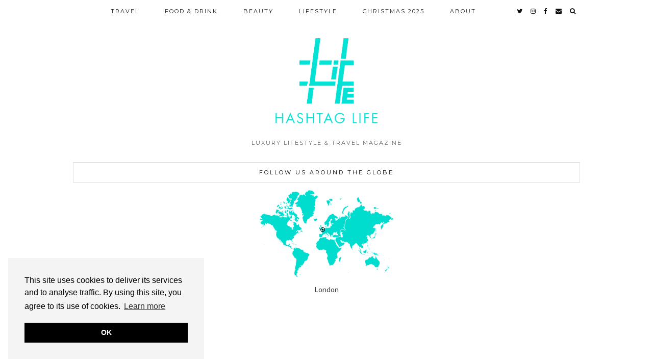

--- FILE ---
content_type: text/html; charset=UTF-8
request_url: https://hashtaglife.co.uk/tag/british/
body_size: 17847
content:
<!DOCTYPE html>
<html lang="en-US">
<head>
	<meta charset="UTF-8">
	<meta name="viewport" content="width=device-width, initial-scale=1, maximum-scale=5">	<meta name='robots' content='index, follow, max-image-preview:large, max-snippet:-1, max-video-preview:-1' />

	<!-- This site is optimized with the Yoast SEO plugin v23.8 - https://yoast.com/wordpress/plugins/seo/ -->
	<title>British Archives - Hashtag Life</title>
	<link rel="canonical" href="http://hashtaglife.local/tag/british/" />
	<meta property="og:locale" content="en_US" />
	<meta property="og:type" content="article" />
	<meta property="og:title" content="British Archives - Hashtag Life" />
	<meta property="og:url" content="http://hashtaglife.local/tag/british/" />
	<meta property="og:site_name" content="Hashtag Life" />
	<meta name="twitter:card" content="summary_large_image" />
	<meta name="twitter:site" content="@hashtaglifemag" />
	<script type="application/ld+json" class="yoast-schema-graph">{"@context":"https://schema.org","@graph":[{"@type":"CollectionPage","@id":"http://hashtaglife.local/tag/british/","url":"http://hashtaglife.local/tag/british/","name":"British Archives - Hashtag Life","isPartOf":{"@id":"http://hashtaglife.local/#website"},"primaryImageOfPage":{"@id":"http://hashtaglife.local/tag/british/#primaryimage"},"image":{"@id":"http://hashtaglife.local/tag/british/#primaryimage"},"thumbnailUrl":"https://hashtaglife.co.uk/wp-content/uploads/2017/05/Horses1.jpg","breadcrumb":{"@id":"http://hashtaglife.local/tag/british/#breadcrumb"},"inLanguage":"en-US"},{"@type":"ImageObject","inLanguage":"en-US","@id":"http://hashtaglife.local/tag/british/#primaryimage","url":"https://hashtaglife.co.uk/wp-content/uploads/2017/05/Horses1.jpg","contentUrl":"https://hashtaglife.co.uk/wp-content/uploads/2017/05/Horses1.jpg","width":1024,"height":410},{"@type":"BreadcrumbList","@id":"http://hashtaglife.local/tag/british/#breadcrumb","itemListElement":[{"@type":"ListItem","position":1,"name":"Home","item":"http://hashtaglife.local/"},{"@type":"ListItem","position":2,"name":"British"}]},{"@type":"WebSite","@id":"http://hashtaglife.local/#website","url":"http://hashtaglife.local/","name":"Hashtag Life","description":"Luxury Lifestyle &amp; Travel Magazine","publisher":{"@id":"http://hashtaglife.local/#/schema/person/c372e8d14e8c42e28986309cc51d3238"},"potentialAction":[{"@type":"SearchAction","target":{"@type":"EntryPoint","urlTemplate":"http://hashtaglife.local/?s={search_term_string}"},"query-input":{"@type":"PropertyValueSpecification","valueRequired":true,"valueName":"search_term_string"}}],"inLanguage":"en-US"},{"@type":["Person","Organization"],"@id":"http://hashtaglife.local/#/schema/person/c372e8d14e8c42e28986309cc51d3238","name":"Hashtag Life","image":{"@type":"ImageObject","inLanguage":"en-US","@id":"http://hashtaglife.local/#/schema/person/image/","url":"https://hashtaglife.co.uk/wp-content/uploads/2023/09/room3.jpg","contentUrl":"https://hashtaglife.co.uk/wp-content/uploads/2023/09/room3.jpg","width":1526,"height":1019,"caption":"Hashtag Life"},"logo":{"@id":"http://hashtaglife.local/#/schema/person/image/"},"description":"Hashtag Life Magazine is a digital outlet that brings readers something real and tangible; it is information to the fingertips which not only captures popular trends, but also captures the variety of life. Hashtag Life allows you to capture an experience, and seize it for yourself."}]}</script>
	<!-- / Yoast SEO plugin. -->


<link rel='dns-prefetch' href='//cdnjs.cloudflare.com' />
<link rel='dns-prefetch' href='//pipdigz.co.uk' />
<link rel='dns-prefetch' href='//fonts.googleapis.com' />
<link rel="alternate" type="application/rss+xml" title="Hashtag Life &raquo; Feed" href="https://hashtaglife.co.uk/feed/" />
<link rel="alternate" type="application/rss+xml" title="Hashtag Life &raquo; Comments Feed" href="https://hashtaglife.co.uk/comments/feed/" />
<link rel="alternate" type="application/rss+xml" title="Hashtag Life &raquo; British Tag Feed" href="https://hashtaglife.co.uk/tag/british/feed/" />
		<!-- This site uses the Google Analytics by MonsterInsights plugin v9.2.1 - Using Analytics tracking - https://www.monsterinsights.com/ -->
							<script src="//www.googletagmanager.com/gtag/js?id=G-PECJWHHNL1"  data-cfasync="false" data-wpfc-render="false" async></script>
			<script data-cfasync="false" data-wpfc-render="false">
				var mi_version = '9.2.1';
				var mi_track_user = true;
				var mi_no_track_reason = '';
								var MonsterInsightsDefaultLocations = {"page_location":"https:\/\/hashtaglife.co.uk\/tag\/british\/","page_referrer":"https:\/\/hashtaglife.co.uk\/horse-racing-inthepaddock"};
				if ( typeof MonsterInsightsPrivacyGuardFilter === 'function' ) {
					var MonsterInsightsLocations = (typeof MonsterInsightsExcludeQuery === 'object') ? MonsterInsightsPrivacyGuardFilter( MonsterInsightsExcludeQuery ) : MonsterInsightsPrivacyGuardFilter( MonsterInsightsDefaultLocations );
				} else {
					var MonsterInsightsLocations = (typeof MonsterInsightsExcludeQuery === 'object') ? MonsterInsightsExcludeQuery : MonsterInsightsDefaultLocations;
				}

								var disableStrs = [
										'ga-disable-G-PECJWHHNL1',
									];

				/* Function to detect opted out users */
				function __gtagTrackerIsOptedOut() {
					for (var index = 0; index < disableStrs.length; index++) {
						if (document.cookie.indexOf(disableStrs[index] + '=true') > -1) {
							return true;
						}
					}

					return false;
				}

				/* Disable tracking if the opt-out cookie exists. */
				if (__gtagTrackerIsOptedOut()) {
					for (var index = 0; index < disableStrs.length; index++) {
						window[disableStrs[index]] = true;
					}
				}

				/* Opt-out function */
				function __gtagTrackerOptout() {
					for (var index = 0; index < disableStrs.length; index++) {
						document.cookie = disableStrs[index] + '=true; expires=Thu, 31 Dec 2099 23:59:59 UTC; path=/';
						window[disableStrs[index]] = true;
					}
				}

				if ('undefined' === typeof gaOptout) {
					function gaOptout() {
						__gtagTrackerOptout();
					}
				}
								window.dataLayer = window.dataLayer || [];

				window.MonsterInsightsDualTracker = {
					helpers: {},
					trackers: {},
				};
				if (mi_track_user) {
					function __gtagDataLayer() {
						dataLayer.push(arguments);
					}

					function __gtagTracker(type, name, parameters) {
						if (!parameters) {
							parameters = {};
						}

						if (parameters.send_to) {
							__gtagDataLayer.apply(null, arguments);
							return;
						}

						if (type === 'event') {
														parameters.send_to = monsterinsights_frontend.v4_id;
							var hookName = name;
							if (typeof parameters['event_category'] !== 'undefined') {
								hookName = parameters['event_category'] + ':' + name;
							}

							if (typeof MonsterInsightsDualTracker.trackers[hookName] !== 'undefined') {
								MonsterInsightsDualTracker.trackers[hookName](parameters);
							} else {
								__gtagDataLayer('event', name, parameters);
							}
							
						} else {
							__gtagDataLayer.apply(null, arguments);
						}
					}

					__gtagTracker('js', new Date());
					__gtagTracker('set', {
						'developer_id.dZGIzZG': true,
											});
					if ( MonsterInsightsLocations.page_location ) {
						__gtagTracker('set', MonsterInsightsLocations);
					}
										__gtagTracker('config', 'G-PECJWHHNL1', {"forceSSL":"true","link_attribution":"true"} );
															window.gtag = __gtagTracker;										(function () {
						/* https://developers.google.com/analytics/devguides/collection/analyticsjs/ */
						/* ga and __gaTracker compatibility shim. */
						var noopfn = function () {
							return null;
						};
						var newtracker = function () {
							return new Tracker();
						};
						var Tracker = function () {
							return null;
						};
						var p = Tracker.prototype;
						p.get = noopfn;
						p.set = noopfn;
						p.send = function () {
							var args = Array.prototype.slice.call(arguments);
							args.unshift('send');
							__gaTracker.apply(null, args);
						};
						var __gaTracker = function () {
							var len = arguments.length;
							if (len === 0) {
								return;
							}
							var f = arguments[len - 1];
							if (typeof f !== 'object' || f === null || typeof f.hitCallback !== 'function') {
								if ('send' === arguments[0]) {
									var hitConverted, hitObject = false, action;
									if ('event' === arguments[1]) {
										if ('undefined' !== typeof arguments[3]) {
											hitObject = {
												'eventAction': arguments[3],
												'eventCategory': arguments[2],
												'eventLabel': arguments[4],
												'value': arguments[5] ? arguments[5] : 1,
											}
										}
									}
									if ('pageview' === arguments[1]) {
										if ('undefined' !== typeof arguments[2]) {
											hitObject = {
												'eventAction': 'page_view',
												'page_path': arguments[2],
											}
										}
									}
									if (typeof arguments[2] === 'object') {
										hitObject = arguments[2];
									}
									if (typeof arguments[5] === 'object') {
										Object.assign(hitObject, arguments[5]);
									}
									if ('undefined' !== typeof arguments[1].hitType) {
										hitObject = arguments[1];
										if ('pageview' === hitObject.hitType) {
											hitObject.eventAction = 'page_view';
										}
									}
									if (hitObject) {
										action = 'timing' === arguments[1].hitType ? 'timing_complete' : hitObject.eventAction;
										hitConverted = mapArgs(hitObject);
										__gtagTracker('event', action, hitConverted);
									}
								}
								return;
							}

							function mapArgs(args) {
								var arg, hit = {};
								var gaMap = {
									'eventCategory': 'event_category',
									'eventAction': 'event_action',
									'eventLabel': 'event_label',
									'eventValue': 'event_value',
									'nonInteraction': 'non_interaction',
									'timingCategory': 'event_category',
									'timingVar': 'name',
									'timingValue': 'value',
									'timingLabel': 'event_label',
									'page': 'page_path',
									'location': 'page_location',
									'title': 'page_title',
									'referrer' : 'page_referrer',
								};
								for (arg in args) {
																		if (!(!args.hasOwnProperty(arg) || !gaMap.hasOwnProperty(arg))) {
										hit[gaMap[arg]] = args[arg];
									} else {
										hit[arg] = args[arg];
									}
								}
								return hit;
							}

							try {
								f.hitCallback();
							} catch (ex) {
							}
						};
						__gaTracker.create = newtracker;
						__gaTracker.getByName = newtracker;
						__gaTracker.getAll = function () {
							return [];
						};
						__gaTracker.remove = noopfn;
						__gaTracker.loaded = true;
						window['__gaTracker'] = __gaTracker;
					})();
									} else {
										console.log("");
					(function () {
						function __gtagTracker() {
							return null;
						}

						window['__gtagTracker'] = __gtagTracker;
						window['gtag'] = __gtagTracker;
					})();
									}
			</script>
				<!-- / Google Analytics by MonsterInsights -->
		<link rel='stylesheet' id='wp-block-library-css' href='https://hashtaglife.co.uk/wp-includes/css/dist/block-library/style.min.css?ver=6.6.2' media='all' />
<style id='classic-theme-styles-inline-css'>
/*! This file is auto-generated */
.wp-block-button__link{color:#fff;background-color:#32373c;border-radius:9999px;box-shadow:none;text-decoration:none;padding:calc(.667em + 2px) calc(1.333em + 2px);font-size:1.125em}.wp-block-file__button{background:#32373c;color:#fff;text-decoration:none}
</style>
<style id='global-styles-inline-css'>
:root{--wp--preset--aspect-ratio--square: 1;--wp--preset--aspect-ratio--4-3: 4/3;--wp--preset--aspect-ratio--3-4: 3/4;--wp--preset--aspect-ratio--3-2: 3/2;--wp--preset--aspect-ratio--2-3: 2/3;--wp--preset--aspect-ratio--16-9: 16/9;--wp--preset--aspect-ratio--9-16: 9/16;--wp--preset--color--black: #000000;--wp--preset--color--cyan-bluish-gray: #abb8c3;--wp--preset--color--white: #ffffff;--wp--preset--color--pale-pink: #f78da7;--wp--preset--color--vivid-red: #cf2e2e;--wp--preset--color--luminous-vivid-orange: #ff6900;--wp--preset--color--luminous-vivid-amber: #fcb900;--wp--preset--color--light-green-cyan: #7bdcb5;--wp--preset--color--vivid-green-cyan: #00d084;--wp--preset--color--pale-cyan-blue: #8ed1fc;--wp--preset--color--vivid-cyan-blue: #0693e3;--wp--preset--color--vivid-purple: #9b51e0;--wp--preset--gradient--vivid-cyan-blue-to-vivid-purple: linear-gradient(135deg,rgba(6,147,227,1) 0%,rgb(155,81,224) 100%);--wp--preset--gradient--light-green-cyan-to-vivid-green-cyan: linear-gradient(135deg,rgb(122,220,180) 0%,rgb(0,208,130) 100%);--wp--preset--gradient--luminous-vivid-amber-to-luminous-vivid-orange: linear-gradient(135deg,rgba(252,185,0,1) 0%,rgba(255,105,0,1) 100%);--wp--preset--gradient--luminous-vivid-orange-to-vivid-red: linear-gradient(135deg,rgba(255,105,0,1) 0%,rgb(207,46,46) 100%);--wp--preset--gradient--very-light-gray-to-cyan-bluish-gray: linear-gradient(135deg,rgb(238,238,238) 0%,rgb(169,184,195) 100%);--wp--preset--gradient--cool-to-warm-spectrum: linear-gradient(135deg,rgb(74,234,220) 0%,rgb(151,120,209) 20%,rgb(207,42,186) 40%,rgb(238,44,130) 60%,rgb(251,105,98) 80%,rgb(254,248,76) 100%);--wp--preset--gradient--blush-light-purple: linear-gradient(135deg,rgb(255,206,236) 0%,rgb(152,150,240) 100%);--wp--preset--gradient--blush-bordeaux: linear-gradient(135deg,rgb(254,205,165) 0%,rgb(254,45,45) 50%,rgb(107,0,62) 100%);--wp--preset--gradient--luminous-dusk: linear-gradient(135deg,rgb(255,203,112) 0%,rgb(199,81,192) 50%,rgb(65,88,208) 100%);--wp--preset--gradient--pale-ocean: linear-gradient(135deg,rgb(255,245,203) 0%,rgb(182,227,212) 50%,rgb(51,167,181) 100%);--wp--preset--gradient--electric-grass: linear-gradient(135deg,rgb(202,248,128) 0%,rgb(113,206,126) 100%);--wp--preset--gradient--midnight: linear-gradient(135deg,rgb(2,3,129) 0%,rgb(40,116,252) 100%);--wp--preset--font-size--small: 13px;--wp--preset--font-size--medium: 20px;--wp--preset--font-size--large: 36px;--wp--preset--font-size--x-large: 42px;--wp--preset--spacing--20: 0.44rem;--wp--preset--spacing--30: 0.67rem;--wp--preset--spacing--40: 1rem;--wp--preset--spacing--50: 1.5rem;--wp--preset--spacing--60: 2.25rem;--wp--preset--spacing--70: 3.38rem;--wp--preset--spacing--80: 5.06rem;--wp--preset--shadow--natural: 6px 6px 9px rgba(0, 0, 0, 0.2);--wp--preset--shadow--deep: 12px 12px 50px rgba(0, 0, 0, 0.4);--wp--preset--shadow--sharp: 6px 6px 0px rgba(0, 0, 0, 0.2);--wp--preset--shadow--outlined: 6px 6px 0px -3px rgba(255, 255, 255, 1), 6px 6px rgba(0, 0, 0, 1);--wp--preset--shadow--crisp: 6px 6px 0px rgba(0, 0, 0, 1);}:where(.is-layout-flex){gap: 0.5em;}:where(.is-layout-grid){gap: 0.5em;}body .is-layout-flex{display: flex;}.is-layout-flex{flex-wrap: wrap;align-items: center;}.is-layout-flex > :is(*, div){margin: 0;}body .is-layout-grid{display: grid;}.is-layout-grid > :is(*, div){margin: 0;}:where(.wp-block-columns.is-layout-flex){gap: 2em;}:where(.wp-block-columns.is-layout-grid){gap: 2em;}:where(.wp-block-post-template.is-layout-flex){gap: 1.25em;}:where(.wp-block-post-template.is-layout-grid){gap: 1.25em;}.has-black-color{color: var(--wp--preset--color--black) !important;}.has-cyan-bluish-gray-color{color: var(--wp--preset--color--cyan-bluish-gray) !important;}.has-white-color{color: var(--wp--preset--color--white) !important;}.has-pale-pink-color{color: var(--wp--preset--color--pale-pink) !important;}.has-vivid-red-color{color: var(--wp--preset--color--vivid-red) !important;}.has-luminous-vivid-orange-color{color: var(--wp--preset--color--luminous-vivid-orange) !important;}.has-luminous-vivid-amber-color{color: var(--wp--preset--color--luminous-vivid-amber) !important;}.has-light-green-cyan-color{color: var(--wp--preset--color--light-green-cyan) !important;}.has-vivid-green-cyan-color{color: var(--wp--preset--color--vivid-green-cyan) !important;}.has-pale-cyan-blue-color{color: var(--wp--preset--color--pale-cyan-blue) !important;}.has-vivid-cyan-blue-color{color: var(--wp--preset--color--vivid-cyan-blue) !important;}.has-vivid-purple-color{color: var(--wp--preset--color--vivid-purple) !important;}.has-black-background-color{background-color: var(--wp--preset--color--black) !important;}.has-cyan-bluish-gray-background-color{background-color: var(--wp--preset--color--cyan-bluish-gray) !important;}.has-white-background-color{background-color: var(--wp--preset--color--white) !important;}.has-pale-pink-background-color{background-color: var(--wp--preset--color--pale-pink) !important;}.has-vivid-red-background-color{background-color: var(--wp--preset--color--vivid-red) !important;}.has-luminous-vivid-orange-background-color{background-color: var(--wp--preset--color--luminous-vivid-orange) !important;}.has-luminous-vivid-amber-background-color{background-color: var(--wp--preset--color--luminous-vivid-amber) !important;}.has-light-green-cyan-background-color{background-color: var(--wp--preset--color--light-green-cyan) !important;}.has-vivid-green-cyan-background-color{background-color: var(--wp--preset--color--vivid-green-cyan) !important;}.has-pale-cyan-blue-background-color{background-color: var(--wp--preset--color--pale-cyan-blue) !important;}.has-vivid-cyan-blue-background-color{background-color: var(--wp--preset--color--vivid-cyan-blue) !important;}.has-vivid-purple-background-color{background-color: var(--wp--preset--color--vivid-purple) !important;}.has-black-border-color{border-color: var(--wp--preset--color--black) !important;}.has-cyan-bluish-gray-border-color{border-color: var(--wp--preset--color--cyan-bluish-gray) !important;}.has-white-border-color{border-color: var(--wp--preset--color--white) !important;}.has-pale-pink-border-color{border-color: var(--wp--preset--color--pale-pink) !important;}.has-vivid-red-border-color{border-color: var(--wp--preset--color--vivid-red) !important;}.has-luminous-vivid-orange-border-color{border-color: var(--wp--preset--color--luminous-vivid-orange) !important;}.has-luminous-vivid-amber-border-color{border-color: var(--wp--preset--color--luminous-vivid-amber) !important;}.has-light-green-cyan-border-color{border-color: var(--wp--preset--color--light-green-cyan) !important;}.has-vivid-green-cyan-border-color{border-color: var(--wp--preset--color--vivid-green-cyan) !important;}.has-pale-cyan-blue-border-color{border-color: var(--wp--preset--color--pale-cyan-blue) !important;}.has-vivid-cyan-blue-border-color{border-color: var(--wp--preset--color--vivid-cyan-blue) !important;}.has-vivid-purple-border-color{border-color: var(--wp--preset--color--vivid-purple) !important;}.has-vivid-cyan-blue-to-vivid-purple-gradient-background{background: var(--wp--preset--gradient--vivid-cyan-blue-to-vivid-purple) !important;}.has-light-green-cyan-to-vivid-green-cyan-gradient-background{background: var(--wp--preset--gradient--light-green-cyan-to-vivid-green-cyan) !important;}.has-luminous-vivid-amber-to-luminous-vivid-orange-gradient-background{background: var(--wp--preset--gradient--luminous-vivid-amber-to-luminous-vivid-orange) !important;}.has-luminous-vivid-orange-to-vivid-red-gradient-background{background: var(--wp--preset--gradient--luminous-vivid-orange-to-vivid-red) !important;}.has-very-light-gray-to-cyan-bluish-gray-gradient-background{background: var(--wp--preset--gradient--very-light-gray-to-cyan-bluish-gray) !important;}.has-cool-to-warm-spectrum-gradient-background{background: var(--wp--preset--gradient--cool-to-warm-spectrum) !important;}.has-blush-light-purple-gradient-background{background: var(--wp--preset--gradient--blush-light-purple) !important;}.has-blush-bordeaux-gradient-background{background: var(--wp--preset--gradient--blush-bordeaux) !important;}.has-luminous-dusk-gradient-background{background: var(--wp--preset--gradient--luminous-dusk) !important;}.has-pale-ocean-gradient-background{background: var(--wp--preset--gradient--pale-ocean) !important;}.has-electric-grass-gradient-background{background: var(--wp--preset--gradient--electric-grass) !important;}.has-midnight-gradient-background{background: var(--wp--preset--gradient--midnight) !important;}.has-small-font-size{font-size: var(--wp--preset--font-size--small) !important;}.has-medium-font-size{font-size: var(--wp--preset--font-size--medium) !important;}.has-large-font-size{font-size: var(--wp--preset--font-size--large) !important;}.has-x-large-font-size{font-size: var(--wp--preset--font-size--x-large) !important;}
:where(.wp-block-post-template.is-layout-flex){gap: 1.25em;}:where(.wp-block-post-template.is-layout-grid){gap: 1.25em;}
:where(.wp-block-columns.is-layout-flex){gap: 2em;}:where(.wp-block-columns.is-layout-grid){gap: 2em;}
:root :where(.wp-block-pullquote){font-size: 1.5em;line-height: 1.6;}
</style>
<link rel='stylesheet' id='contact-form-7-css' href='https://hashtaglife.co.uk/wp-content/plugins/contact-form-7/includes/css/styles.css?ver=6.0' media='all' />
<link rel='stylesheet' id='email-subscribers-css' href='https://hashtaglife.co.uk/wp-content/plugins/email-subscribers/lite/public/css/email-subscribers-public.css?ver=5.7.40' media='all' />
<link rel='stylesheet' id='p3-core-responsive-css' href='https://pipdigz.co.uk/p3/css/core_resp.css' media='all' />
<link rel='stylesheet' id='pipdigicons-css' href='https://pipdigz.co.uk/fonts/pipdigicons.css' media='all' />
<link rel='stylesheet' id='pipdig-fonts-css' href='https://fonts.googleapis.com/css?family=Montserrat:400,500,700|Lato:400,400i,700,700i|Playfair+Display:400,400i,700,700i' media='all' />
<link rel='stylesheet' id='pipdig-didza-css' href='https://pipdigz.co.uk/fonts/gaqweopfkgksdklfgjslfkhjdtyy/style.css' media='all' />
<link rel='stylesheet' id='pipdig-style-css' href='https://hashtaglife.co.uk/wp-content/themes/pipdig-aquae2/style.css?ver=1707970338' media='all' />
<link rel='stylesheet' id='pipdig-responsive-css' href='https://hashtaglife.co.uk/wp-content/themes/pipdig-aquae2/css/responsive.css?ver=1707970338' media='all' />
<script src="https://hashtaglife.co.uk/wp-content/plugins/google-analytics-for-wordpress/assets/js/frontend-gtag.min.js?ver=9.2.1" id="monsterinsights-frontend-script-js" async data-wp-strategy="async"></script>
<script data-cfasync="false" data-wpfc-render="false" id='monsterinsights-frontend-script-js-extra'>var monsterinsights_frontend = {"js_events_tracking":"true","download_extensions":"doc,pdf,ppt,zip,xls,docx,pptx,xlsx","inbound_paths":"[{\"path\":\"\\\/go\\\/\",\"label\":\"affiliate\"},{\"path\":\"\\\/recommend\\\/\",\"label\":\"affiliate\"}]","home_url":"https:\/\/hashtaglife.co.uk","hash_tracking":"false","v4_id":"G-PECJWHHNL1"};</script>
<script src="https://hashtaglife.co.uk/wp-includes/js/jquery/jquery.min.js?ver=3.7.1" id="jquery-core-js"></script>
<script src="https://hashtaglife.co.uk/wp-includes/js/jquery/jquery-migrate.min.js?ver=3.4.1" id="jquery-migrate-js"></script>
<script src="https://cdnjs.cloudflare.com/ajax/libs/ammaps/3.13.0/ammap.js" id="ammap-js"></script>
<script src="https://cdnjs.cloudflare.com/ajax/libs/ammaps/3.13.0/maps/js/continentsLow.js" id="continentsLow-js"></script>
<link rel="https://api.w.org/" href="https://hashtaglife.co.uk/wp-json/" /><link rel="alternate" title="JSON" type="application/json" href="https://hashtaglife.co.uk/wp-json/wp/v2/tags/208" /><link rel="EditURI" type="application/rsd+xml" title="RSD" href="https://hashtaglife.co.uk/xmlrpc.php?rsd" />
<meta name="generator" content="WordPress 6.6.2" />
		<!--noptimize-->
		<style>
		.p3_instagram_post{width:12.5%}
				@media only screen and (max-width: 719px) {
			.p3_instagram_post {
				width: 25%;
			}
		}
				</style>
		<!--/noptimize-->
		<!--noptimize--> <!-- Cust --> <style>.menu-bar ul li a:hover,.menu-bar ul ul li > a:hover,.menu-bar ul ul li:hover > a{color:#00c9c9}.menu-bar > ul > li > a:hover{border-bottom: 2px solid #00c9c9}.menu-bar .sub-menu{border-bottom: 2px solid #00c9c9}.entry-title a:hover{color:#00c9c9}.entry-content a:not(.more-link){color:#00c9c9}.socialz a:hover, #p3_social_sidebar a:hover{color:#00c9c9}#pipdig-related-posts li{height:190px}@media only screen and (min-width: 720px) {#pipdig_full_width_slider{height:600px}}.container{max-width:1024px}.site-header .container{padding-top:0;padding-bottom:0;}.site-description{margin-bottom:20px}@media screen and (min-width: 501px) { .site-title img{padding-top:75px} }@media screen and (min-width: 501px) { .site-title img{padding-bottom:20px} }.site-title img{width:200px}</style> <!-- /Cust --> <!--/noptimize--><meta name="generator" content="Elementor 3.25.4; features: additional_custom_breakpoints, e_optimized_control_loading, e_element_cache; settings: css_print_method-external, google_font-enabled, font_display-auto">
			<style>
				.e-con.e-parent:nth-of-type(n+4):not(.e-lazyloaded):not(.e-no-lazyload),
				.e-con.e-parent:nth-of-type(n+4):not(.e-lazyloaded):not(.e-no-lazyload) * {
					background-image: none !important;
				}
				@media screen and (max-height: 1024px) {
					.e-con.e-parent:nth-of-type(n+3):not(.e-lazyloaded):not(.e-no-lazyload),
					.e-con.e-parent:nth-of-type(n+3):not(.e-lazyloaded):not(.e-no-lazyload) * {
						background-image: none !important;
					}
				}
				@media screen and (max-height: 640px) {
					.e-con.e-parent:nth-of-type(n+2):not(.e-lazyloaded):not(.e-no-lazyload),
					.e-con.e-parent:nth-of-type(n+2):not(.e-lazyloaded):not(.e-no-lazyload) * {
						background-image: none !important;
					}
				}
			</style>
			<link rel="icon" href="https://hashtaglife.co.uk/wp-content/uploads/2020/11/IMG_8723-150x150.png" sizes="32x32" />
<link rel="icon" href="https://hashtaglife.co.uk/wp-content/uploads/2020/11/IMG_8723.png" sizes="192x192" />
<link rel="apple-touch-icon" href="https://hashtaglife.co.uk/wp-content/uploads/2020/11/IMG_8723.png" />
<meta name="msapplication-TileImage" content="https://hashtaglife.co.uk/wp-content/uploads/2020/11/IMG_8723.png" />
<!-- pipdig p3 custom code head --> <script async src="//pagead2.googlesyndication.com/pagead/js/adsbygoogle.js"></script>
<script>
  (adsbygoogle = window.adsbygoogle || []).push({
    google_ad_client: "ca-pub-6054092438148203",
    enable_page_level_ads: true
  });
</script> <!-- // pipdig p3 custom code head --><style id="wpforms-css-vars-root">
				:root {
					--wpforms-field-border-radius: 3px;
--wpforms-field-border-style: solid;
--wpforms-field-border-size: 1px;
--wpforms-field-background-color: #ffffff;
--wpforms-field-border-color: rgba( 0, 0, 0, 0.25 );
--wpforms-field-border-color-spare: rgba( 0, 0, 0, 0.25 );
--wpforms-field-text-color: rgba( 0, 0, 0, 0.7 );
--wpforms-field-menu-color: #ffffff;
--wpforms-label-color: rgba( 0, 0, 0, 0.85 );
--wpforms-label-sublabel-color: rgba( 0, 0, 0, 0.55 );
--wpforms-label-error-color: #d63637;
--wpforms-button-border-radius: 3px;
--wpforms-button-border-style: none;
--wpforms-button-border-size: 1px;
--wpforms-button-background-color: #066aab;
--wpforms-button-border-color: #066aab;
--wpforms-button-text-color: #ffffff;
--wpforms-page-break-color: #066aab;
--wpforms-background-image: none;
--wpforms-background-position: center center;
--wpforms-background-repeat: no-repeat;
--wpforms-background-size: cover;
--wpforms-background-width: 100px;
--wpforms-background-height: 100px;
--wpforms-background-color: rgba( 0, 0, 0, 0 );
--wpforms-background-url: none;
--wpforms-container-padding: 0px;
--wpforms-container-border-style: none;
--wpforms-container-border-width: 1px;
--wpforms-container-border-color: #000000;
--wpforms-container-border-radius: 3px;
--wpforms-field-size-input-height: 43px;
--wpforms-field-size-input-spacing: 15px;
--wpforms-field-size-font-size: 16px;
--wpforms-field-size-line-height: 19px;
--wpforms-field-size-padding-h: 14px;
--wpforms-field-size-checkbox-size: 16px;
--wpforms-field-size-sublabel-spacing: 5px;
--wpforms-field-size-icon-size: 1;
--wpforms-label-size-font-size: 16px;
--wpforms-label-size-line-height: 19px;
--wpforms-label-size-sublabel-font-size: 14px;
--wpforms-label-size-sublabel-line-height: 17px;
--wpforms-button-size-font-size: 17px;
--wpforms-button-size-height: 41px;
--wpforms-button-size-padding-h: 15px;
--wpforms-button-size-margin-top: 10px;
--wpforms-container-shadow-size-box-shadow: none;

				}
			</style>	</head>

<body class="archive tag tag-british tag-208 elementor-default elementor-kit-3863">

		
	<header class="site-header nopin">
		<div class="clearfix container">
			<div class="site-branding">
					<div class="site-title">
				<a href="https://hashtaglife.co.uk/" title="Hashtag Life" rel="home">
					<img data-pin-nopin="true" src="https://hashtaglife.co.uk/wp-content/uploads/2020/07/IMG_8723.png" alt="Hashtag Life" />
				</a>
			</div>
						<div class="site-description">Luxury Lifestyle &amp; Travel Magazine</div>			</div>
		</div>
	</header><!-- .site-header -->
	
	<div class="site-top">
						<div class="clearfix container">
			<nav class="site-menu">
				<div class="clearfix menu-bar"><ul id="menu-top-header" class="menu"><li id="menu-item-13493" class="menu-item menu-item-type-taxonomy menu-item-object-category menu-item-13493"><a href="https://hashtaglife.co.uk/category/travel/">TRAVEL</a></li>
<li id="menu-item-13494" class="menu-item menu-item-type-taxonomy menu-item-object-category menu-item-13494"><a href="https://hashtaglife.co.uk/category/food-drink/">FOOD &amp; DRINK</a></li>
<li id="menu-item-13495" class="menu-item menu-item-type-taxonomy menu-item-object-category menu-item-13495"><a href="https://hashtaglife.co.uk/category/beauty/">BEAUTY</a></li>
<li id="menu-item-13496" class="menu-item menu-item-type-taxonomy menu-item-object-category menu-item-13496"><a href="https://hashtaglife.co.uk/category/lifestyle/">LIFESTYLE</a></li>
<li id="menu-item-13557" class="menu-item menu-item-type-post_type menu-item-object-page menu-item-13557"><a href="https://hashtaglife.co.uk/luxury-gift-guides/">CHRISTMAS 2025</a></li>
<li id="menu-item-13498" class="menu-item menu-item-type-post_type menu-item-object-page menu-item-has-children menu-item-13498"><a href="https://hashtaglife.co.uk/about-us/">ABOUT</a>
<ul class="sub-menu">
	<li id="menu-item-13489" class="menu-item menu-item-type-post_type menu-item-object-page menu-item-13489"><a href="https://hashtaglife.co.uk/about-us/">About Us</a></li>
	<li id="menu-item-13529" class="menu-item menu-item-type-post_type menu-item-object-page menu-item-13529"><a href="https://hashtaglife.co.uk/editors-note/">Editor’s Note</a></li>
	<li id="menu-item-13490" class="menu-item menu-item-type-post_type menu-item-object-page menu-item-13490"><a href="https://hashtaglife.co.uk/advertising/">Advertising</a></li>
	<li id="menu-item-13491" class="menu-item menu-item-type-post_type menu-item-object-page menu-item-13491"><a href="https://hashtaglife.co.uk/media-kit/">Media Kit</a></li>
	<li id="menu-item-13492" class="menu-item menu-item-type-post_type menu-item-object-page menu-item-13492"><a href="https://hashtaglife.co.uk/about-us/contact-us/">Contact Us</a></li>
</ul>
</li>
<li class="socialz top-socialz"><a href="https://twitter.com/hashtaglifemag" target="_blank" rel="nofollow noopener" aria-label="twitter" title="twitter"><i class="pipdigicons pipdigicons-twitter"></i></a><a href="https://instagram.com/hashtaglife" target="_blank" rel="nofollow noopener" aria-label="instagram" title="instagram"><i class="pipdigicons pipdigicons-instagram"></i></a><a href="https://www.facebook.com/hashtaglifemag" target="_blank" rel="nofollow noopener" aria-label="facebook" title="facebook"><i class="pipdigicons pipdigicons-facebook"></i></a><a href="mailto:joanna@hashtaglife.co.uk" target="_blank" rel="nofollow noopener" aria-label="Email" title="Email"><i class="pipdigicons pipdigicons-envelope"></i></a><a id="p3_search_btn" class="toggle-search" aria-label="Search" title="Search"><i class="pipdigicons pipdigicons-search"></i></a></li><li class="pipdig_navbar_search"><form role="search" method="get" class="search-form" action="https://hashtaglife.co.uk/">
	<div class="form-group">
		<input type="search" class="form-control" placeholder="Type some keywords..." value="" name="s" autocomplete="off">
	</div>
</form></li></ul></div>			</nav><!-- .site-menu -->
		</div>
					</div><!-- .site-top -->	
	
			<div id="ad-area-1" class="clearfix container textalign-center">
			<div class="col-xs-12">
				<div id="pipdig_widget_clw-10" class="widget pipdig_widget_clw"><h3 class="widget-title">Follow us around the globe</h3>
				<!--noptimize-->
				<script>
					var map;

					AmCharts.ready(function() {
						var map;
						var targetSVG = "M9,0C4.029,0,0,4.029,0,9s4.029,9,9,9s9-4.029,9-9S13.971,0,9,0z M9,15.93 c-3.83,0-6.93-3.1-6.93-6.93S5.17,2.07,9,2.07s6.93,3.1,6.93,6.93S12.83,15.93,9,15.93 M12.5,9c0,1.933-1.567,3.5-3.5,3.5S5.5,10.933,5.5,9S7.067,5.5,9,5.5 S12.5,7.067,12.5,9z";
						
						map = new AmCharts.AmMap();
						map.tapToActivate = false;
						map.handDrawn = false;
						map.fontFamily = "Georgia";
						map.fontSize = 12;
						map.useObjectColorForBalloon = false;
						map.dragMap = false;
						map.color = "#ffffff";

						map.areasSettings = {
							autoZoom: false,
							rollOverOutlineColor: "#ffffff",
							selectedColor: "#00ddcf",
							rollOverColor: "#00ddcf",
							outlineAlpha: 1,
							outlineColor: "#ffffff",
							outlineThickness: 2,
							color: "#00ddcf",
							balloonText: false,
						};

						map.dataProvider = {
							mapVar: AmCharts.maps.continentsLow,
								areas: [{
									"id": "africa", url: "",
								}, {
									"id": "asia", url: "",
								}, {
									"id": "australia", url: "",
								}, {
									"id": "europe", url: "",
								}, {
									"id": "north_america", url: "",
								}, {
									"id": "south_america", url: "",
								}],
								images: [
									{svgPath:targetSVG, color: "#000000", scale:.5, title:"London", latitude:51.50853, longitude:-0.12574, url: "",},
								]

							};
							var zoomControl = map.zoomControl;
							zoomControl.panControlEnabled = false;
							zoomControl.zoomControlEnabled = false;
							zoomControl.mouseEnabled = false;

							map.write("map_id_173478573");

						});
					</script>
					<div id="map_id_173478573" style="max-width: 300px; width: 100%; height: 170px; margin: 0 auto;"></div>
					<p>London</p>
					<style scoped>#map_id_173478573 a{display:none!important}</style>
					<!--/noptimize-->
					</div>			</div>
		</div>
	
	<div class="site-main">
	
		
									
				<div class="clearfix"></div>
		<div id="p3_instagram_header">
									<a href="https://www.instagram.com/reel/DRFJV3WDIyB/" id="p3_instagram_post_0" class="p3_instagram_post" style="background-image:url(https://scontent-lhr8-2.cdninstagram.com/v/t51.71878-15/581644021_809495712079351_5896661687096589375_n.jpg?stp=dst-jpg_e35_tt6&_nc_cat=106&ccb=7-5&_nc_sid=18de74&efg=eyJlZmdfdGFnIjoiQ0xJUFMuYmVzdF9pbWFnZV91cmxnZW4uQzMifQ%3D%3D&_nc_ohc=19L3qOuTAMIQ7kNvwEAFnZ1&_nc_oc=AdlO2T8NqFXHJKLXT8maEaGVF9q4a78OMA-y5kfZQ7Lc2bIeW_9RErdv86LnPpSYmNw&_nc_zt=23&_nc_ht=scontent-lhr8-2.cdninstagram.com&edm=ANo9K5cEAAAA&_nc_gid=UseKTMqNzgbmbHdgUf2__g&oh=00_Afi52NZdz6Hm1A4NWeiu4sHR2UehmcDDqR3n-aw1EsZErg&oe=6925CD18);" rel="nofollow noopener" target="_blank" aria-label="Instagram">
					<img src="[data-uri]" class="p3_instagram_square" alt=""/>
					<div class="p3_instagram_post_overlay">
											</div>
				</a>
							<a href="https://www.instagram.com/reel/DQ1GixzDC1j/" id="p3_instagram_post_1" class="p3_instagram_post" style="background-image:url(https://scontent-lhr6-2.cdninstagram.com/v/t51.71878-15/576007408_1924582951452829_471458702032736467_n.jpg?stp=dst-jpg_e35_tt6&_nc_cat=100&ccb=7-5&_nc_sid=18de74&efg=eyJlZmdfdGFnIjoiQ0xJUFMuYmVzdF9pbWFnZV91cmxnZW4uQzMifQ%3D%3D&_nc_ohc=Rl24aT-hd24Q7kNvwFKhhca&_nc_oc=AdlTTuFYzL4a-FnqGBakaLscVXXyQuY-NQkX2iDDtf0Wmb8Q-j5p1oKEK2_gD8gOE00&_nc_zt=23&_nc_ht=scontent-lhr6-2.cdninstagram.com&edm=ANo9K5cEAAAA&_nc_gid=UseKTMqNzgbmbHdgUf2__g&oh=00_AfjB6-wdv6ZDHW84AWiES9sJApWWCMrPWPUrIKOsnC6-8g&oe=6925DBAC);" rel="nofollow noopener" target="_blank" aria-label="Instagram">
					<img src="[data-uri]" class="p3_instagram_square" alt=""/>
					<div class="p3_instagram_post_overlay">
											</div>
				</a>
							<a href="https://www.instagram.com/reel/DQmFZKHDMlp/" id="p3_instagram_post_2" class="p3_instagram_post" style="background-image:url(https://scontent-lhr8-1.cdninstagram.com/v/t51.71878-15/573737064_1978401839682484_3568580136891432436_n.jpg?stp=dst-jpg_e35_tt6&_nc_cat=107&ccb=7-5&_nc_sid=18de74&efg=eyJlZmdfdGFnIjoiQ0xJUFMuYmVzdF9pbWFnZV91cmxnZW4uQzMifQ%3D%3D&_nc_ohc=zPBnGK28jkAQ7kNvwGRhG_e&_nc_oc=AdmMDTzAHc49Gi8Wtar6qRP9BQmRMzGCJpTDuxUOxtpEHia13izmBIem8MosAukOyY0&_nc_zt=23&_nc_ht=scontent-lhr8-1.cdninstagram.com&edm=ANo9K5cEAAAA&_nc_gid=UseKTMqNzgbmbHdgUf2__g&oh=00_AfjNOe_4o4beH-XpB8SxRXJ0Y_JMxoDkSwHYmeTTwkPFZw&oe=6925D458);" rel="nofollow noopener" target="_blank" aria-label="Instagram">
					<img src="[data-uri]" class="p3_instagram_square" alt=""/>
					<div class="p3_instagram_post_overlay">
											</div>
				</a>
							<a href="https://www.instagram.com/reel/DQeY81EDKxu/" id="p3_instagram_post_3" class="p3_instagram_post" style="background-image:url(https://scontent-lhr8-2.cdninstagram.com/v/t51.71878-15/573874215_4282274418686046_7459306336230099464_n.jpg?stp=dst-jpg_e35_tt6&_nc_cat=101&ccb=7-5&_nc_sid=18de74&efg=eyJlZmdfdGFnIjoiQ0xJUFMuYmVzdF9pbWFnZV91cmxnZW4uQzMifQ%3D%3D&_nc_ohc=ZR9-htoOwoIQ7kNvwEYKKtR&_nc_oc=AdlthjmY0aaXCpMyoFOVbw6gDLxMljvks1JKF-RH7xOITbWRzvdrFuvtcDxU-DA94O8&_nc_zt=23&_nc_ht=scontent-lhr8-2.cdninstagram.com&edm=ANo9K5cEAAAA&_nc_gid=UseKTMqNzgbmbHdgUf2__g&oh=00_AfjNBE9cm0bBkgrUauHz2ahIOkOIeQWGyb1koDbnmZpJBg&oe=6925E2CE);" rel="nofollow noopener" target="_blank" aria-label="Instagram">
					<img src="[data-uri]" class="p3_instagram_square" alt=""/>
					<div class="p3_instagram_post_overlay">
											</div>
				</a>
							<a href="https://www.instagram.com/reel/DQO9RdlDFan/" id="p3_instagram_post_4" class="p3_instagram_post p3_instagram_hide_mobile" style="background-image:url(https://scontent-lhr6-2.cdninstagram.com/v/t51.71878-15/572386443_1366943031705292_2504294390814677834_n.jpg?stp=dst-jpg_e35_tt6&_nc_cat=104&ccb=7-5&_nc_sid=18de74&efg=eyJlZmdfdGFnIjoiQ0xJUFMuYmVzdF9pbWFnZV91cmxnZW4uQzMifQ%3D%3D&_nc_ohc=S5nbGZ4izC0Q7kNvwGbqkJb&_nc_oc=AdlscJWbQoE7baJX87Ior96D7IkiA8i12XGc_fDevF0fIYjWqmrOsHeHXKFZ_S82nLc&_nc_zt=23&_nc_ht=scontent-lhr6-2.cdninstagram.com&edm=ANo9K5cEAAAA&_nc_gid=UseKTMqNzgbmbHdgUf2__g&oh=00_Afi9ADtHUdt9C4zYpJxbPAkEx3I5_GzDob4l8Zg31p9-dw&oe=6925CB9F);" rel="nofollow noopener" target="_blank" aria-label="Instagram">
					<img src="[data-uri]" class="p3_instagram_square" alt=""/>
					<div class="p3_instagram_post_overlay">
											</div>
				</a>
							<a href="https://www.instagram.com/reel/DP__N2jjFAG/" id="p3_instagram_post_5" class="p3_instagram_post p3_instagram_hide_mobile" style="background-image:url(https://scontent-lhr6-2.cdninstagram.com/v/t51.82787-15/568256072_18530266897012918_2930527325878781761_n.jpg?stp=dst-jpg_e35_tt6&_nc_cat=100&ccb=7-5&_nc_sid=18de74&efg=eyJlZmdfdGFnIjoiQ0xJUFMuYmVzdF9pbWFnZV91cmxnZW4uQzMifQ%3D%3D&_nc_ohc=1HqG4lvECZkQ7kNvwHnCkur&_nc_oc=AdkdpLUFw1FBK5mUwHPiaQxk7Vraa0FRhrJDqwc345W8oosZ_lhIk-aesbRD_18xEJ4&_nc_zt=23&_nc_ht=scontent-lhr6-2.cdninstagram.com&edm=ANo9K5cEAAAA&_nc_gid=UseKTMqNzgbmbHdgUf2__g&oh=00_AfiltJ_Tj4UdhA4nkIhe6RD2A1ecAbM3Jjil7NhgUdfu0g&oe=6925BABF);" rel="nofollow noopener" target="_blank" aria-label="Instagram">
					<img src="[data-uri]" class="p3_instagram_square" alt=""/>
					<div class="p3_instagram_post_overlay">
											</div>
				</a>
							<a href="https://www.instagram.com/reel/DP6I_iuDGng/" id="p3_instagram_post_6" class="p3_instagram_post p3_instagram_hide_mobile" style="background-image:url(https://scontent-lhr6-1.cdninstagram.com/v/t51.71878-15/566800384_797283653066316_2844750236486263704_n.jpg?stp=dst-jpg_e35_tt6&_nc_cat=110&ccb=7-5&_nc_sid=18de74&efg=eyJlZmdfdGFnIjoiQ0xJUFMuYmVzdF9pbWFnZV91cmxnZW4uQzMifQ%3D%3D&_nc_ohc=wm_GVrVJYLwQ7kNvwHlDklL&_nc_oc=Adm1qG45k6FKhps9-9K52njJzU7SUv9GApYFRVoKrzvQ4PBvmMXwCiOFeC6fwLdhKRI&_nc_zt=23&_nc_ht=scontent-lhr6-1.cdninstagram.com&edm=ANo9K5cEAAAA&_nc_gid=UseKTMqNzgbmbHdgUf2__g&oh=00_AfgELnW3f3HnwVuwT2t70rUfQLTGZUyQhJ_QvNG_9iMK7A&oe=6925C966);" rel="nofollow noopener" target="_blank" aria-label="Instagram">
					<img src="[data-uri]" class="p3_instagram_square" alt=""/>
					<div class="p3_instagram_post_overlay">
											</div>
				</a>
							<a href="https://www.instagram.com/reel/DPa9bs4DAux/" id="p3_instagram_post_7" class="p3_instagram_post p3_instagram_hide_mobile" style="background-image:url(https://scontent-lhr8-2.cdninstagram.com/v/t51.71878-15/560272748_791835990120296_8190043724168591177_n.jpg?stp=dst-jpg_e35_tt6&_nc_cat=103&ccb=7-5&_nc_sid=18de74&efg=eyJlZmdfdGFnIjoiQ0xJUFMuYmVzdF9pbWFnZV91cmxnZW4uQzMifQ%3D%3D&_nc_ohc=nuKQdjozEEAQ7kNvwF6m0r1&_nc_oc=Adl90XCTt_yZaksrlnTH8BvG_qiNLdodTx5ZlD2sQQ4PwfoG5VJxT3FX1HO2OCaQ2SE&_nc_zt=23&_nc_ht=scontent-lhr8-2.cdninstagram.com&edm=ANo9K5cEAAAA&_nc_gid=UseKTMqNzgbmbHdgUf2__g&oh=00_AfhebrFh-FvZr7DHFs_t0i1c3i5zgvSfCDR-elzpVQ8ucg&oe=6925C3A2);" rel="nofollow noopener" target="_blank" aria-label="Instagram">
					<img src="[data-uri]" class="p3_instagram_square" alt=""/>
					<div class="p3_instagram_post_overlay">
											</div>
				</a>
							<a href="https://www.instagram.com/reel/DO4Cdz2DAz1/" id="p3_instagram_post_8" class="p3_instagram_post p3_instagram_hide_mobile" style="background-image:url(https://scontent-lhr8-2.cdninstagram.com/v/t51.82787-15/552635297_18525015928012918_2664515223300787815_n.jpg?stp=dst-jpg_e35_tt6&_nc_cat=106&ccb=7-5&_nc_sid=18de74&efg=eyJlZmdfdGFnIjoiQ0xJUFMuYmVzdF9pbWFnZV91cmxnZW4uQzMifQ%3D%3D&_nc_ohc=VrrxJqdgEPkQ7kNvwEHyYtl&_nc_oc=Adnm0Xm3ulbF7gPGHVOVkakOoXvjwHAQWGzvkuVEq9tDyMwcTtK9aQ5eAaOm4yReakE&_nc_zt=23&_nc_ht=scontent-lhr8-2.cdninstagram.com&edm=ANo9K5cEAAAA&_nc_gid=UseKTMqNzgbmbHdgUf2__g&oh=00_AfhiaPTiM_RNYrRa_lDmJEOr0IO_eJdYYnCg0iTkiUqDjg&oe=6925B2F0);" rel="nofollow noopener" target="_blank" aria-label="Instagram">
					<img src="[data-uri]" class="p3_instagram_square" alt=""/>
					<div class="p3_instagram_post_overlay">
											</div>
				</a>
							<a href="https://www.instagram.com/reel/DMqbzc7sW8V/" id="p3_instagram_post_9" class="p3_instagram_post p3_instagram_hide_mobile" style="background-image:url(https://scontent-lhr8-2.cdninstagram.com/v/t51.82787-15/524927819_18514919551012918_4901008669401626771_n.jpg?stp=dst-jpg_e35_tt6&_nc_cat=106&ccb=7-5&_nc_sid=18de74&efg=eyJlZmdfdGFnIjoiQ0xJUFMuYmVzdF9pbWFnZV91cmxnZW4uQzMifQ%3D%3D&_nc_ohc=zu06CYJlmSsQ7kNvwGDhdsQ&_nc_oc=AdkN2L_9Wh28SmMv_wBPJqC7okrB5bXfNXrvyNS8Tqwklf_ge4HoEyA86LS-EIlGc08&_nc_zt=23&_nc_ht=scontent-lhr8-2.cdninstagram.com&edm=ANo9K5cEAAAA&_nc_gid=UseKTMqNzgbmbHdgUf2__g&oh=00_Afi8IZB5v162o94HQLf4JCkXboyqgGvEAqRkJqvejNEQSw&oe=6925D364);" rel="nofollow noopener" target="_blank" aria-label="Instagram">
					<img src="[data-uri]" class="p3_instagram_square" alt=""/>
					<div class="p3_instagram_post_overlay">
											</div>
				</a>
							<a href="https://www.instagram.com/reel/DMp-KcdIo94/" id="p3_instagram_post_10" class="p3_instagram_post p3_instagram_hide_mobile" style="background-image:url(https://scontent-lhr6-1.cdninstagram.com/v/t51.71878-15/525607439_2208949839529401_8775268879840922613_n.jpg?stp=dst-jpg_e35_tt6&_nc_cat=109&ccb=7-5&_nc_sid=18de74&efg=eyJlZmdfdGFnIjoiQ0xJUFMuYmVzdF9pbWFnZV91cmxnZW4uQzMifQ%3D%3D&_nc_ohc=oS9p843S3Z4Q7kNvwG0T-0B&_nc_oc=Adl7GGnA27OMZNfz5OI6K-E8ywLjNE7xj517MqKw_-5b2VMzC2BXN9vzvBXLfryiPW8&_nc_zt=23&_nc_ht=scontent-lhr6-1.cdninstagram.com&edm=ANo9K5cEAAAA&_nc_gid=UseKTMqNzgbmbHdgUf2__g&oh=00_AfhWSIdFL9CiDzRB1CI668JUZw4JcOv46su-dY0Qso9P9g&oe=6925B4E6);" rel="nofollow noopener" target="_blank" aria-label="Instagram">
					<img src="[data-uri]" class="p3_instagram_square" alt=""/>
					<div class="p3_instagram_post_overlay">
											</div>
				</a>
							<a href="https://www.instagram.com/reel/DMnFRCcs-S0/" id="p3_instagram_post_11" class="p3_instagram_post p3_instagram_hide_mobile" style="background-image:url(https://scontent-lhr6-2.cdninstagram.com/v/t51.82787-15/524865827_18514666363012918_6933562606443368118_n.jpg?stp=dst-jpg_e35_tt6&_nc_cat=105&ccb=7-5&_nc_sid=18de74&efg=eyJlZmdfdGFnIjoiQ0xJUFMuYmVzdF9pbWFnZV91cmxnZW4uQzMifQ%3D%3D&_nc_ohc=Hsv7ymKIjswQ7kNvwHATSol&_nc_oc=AdmfPNJQ1Sa1zTdZ5pNQdffExFOnYy3R4H3i2xGxhmcdKE0UPAc9yvZ1Z2Jlg3JD_JA&_nc_zt=23&_nc_ht=scontent-lhr6-2.cdninstagram.com&edm=ANo9K5cEAAAA&_nc_gid=UseKTMqNzgbmbHdgUf2__g&oh=00_AfgZUZIhUcn4bru6uAVz6fMuRvTkDp_BetDUrG1-DaIaJQ&oe=6925C04A);" rel="nofollow noopener" target="_blank" aria-label="Instagram">
					<img src="[data-uri]" class="p3_instagram_square" alt=""/>
					<div class="p3_instagram_post_overlay">
											</div>
				</a>
							<a href="https://www.instagram.com/reel/DMdohn1MnIe/" id="p3_instagram_post_12" class="p3_instagram_post p3_instagram_hide_mobile" style="background-image:url(https://scontent-lhr6-1.cdninstagram.com/v/t51.82787-15/522678904_18513955444012918_386082435540142298_n.jpg?stp=dst-jpg_e35_tt6&_nc_cat=109&ccb=7-5&_nc_sid=18de74&efg=eyJlZmdfdGFnIjoiQ0xJUFMuYmVzdF9pbWFnZV91cmxnZW4uQzMifQ%3D%3D&_nc_ohc=3rD5ev9kYXUQ7kNvwGckJ_m&_nc_oc=AdkpTBtJsyexVu-yJhUOvbj_5DwmWCW0jO2gS8pMxhOBEf0aT5okkzG7AoseTPYq6Wk&_nc_zt=23&_nc_ht=scontent-lhr6-1.cdninstagram.com&edm=ANo9K5cEAAAA&_nc_gid=UseKTMqNzgbmbHdgUf2__g&oh=00_AfhQn_5ovcP5-y_pFK2GW1vsMjsHyzcdLe6_CGkoRRo7EA&oe=6925B689);" rel="nofollow noopener" target="_blank" aria-label="Instagram">
					<img src="[data-uri]" class="p3_instagram_square" alt=""/>
					<div class="p3_instagram_post_overlay">
											</div>
				</a>
							<a href="https://www.instagram.com/reel/DMSLFfEMryC/" id="p3_instagram_post_13" class="p3_instagram_post p3_instagram_hide_mobile" style="background-image:url(https://scontent-lhr8-2.cdninstagram.com/v/t51.82787-15/522246327_18513111724012918_8110309246012059607_n.jpg?stp=dst-jpg_e35_tt6&_nc_cat=103&ccb=7-5&_nc_sid=18de74&efg=eyJlZmdfdGFnIjoiQ0xJUFMuYmVzdF9pbWFnZV91cmxnZW4uQzMifQ%3D%3D&_nc_ohc=Z83h_jHz4hsQ7kNvwEKa6M7&_nc_oc=AdmK5PEIIXutRDRB7dx8XTTja5SY7ii_zZoxda3wCIwqECAw0VvwYFRRaCUF15Z8-Uk&_nc_zt=23&_nc_ht=scontent-lhr8-2.cdninstagram.com&edm=ANo9K5cEAAAA&_nc_gid=UseKTMqNzgbmbHdgUf2__g&oh=00_AfhrpT2Sw5sTLOi56UST-COeHo6pJCZfJUKsufCfgNpfpg&oe=6925B4A7);" rel="nofollow noopener" target="_blank" aria-label="Instagram">
					<img src="[data-uri]" class="p3_instagram_square" alt=""/>
					<div class="p3_instagram_post_overlay">
											</div>
				</a>
							<a href="https://www.instagram.com/reel/DMBATjUM90T/" id="p3_instagram_post_14" class="p3_instagram_post p3_instagram_hide_mobile" style="background-image:url(https://scontent-lhr6-1.cdninstagram.com/v/t51.71878-15/520261020_1886397292204148_2641146042369097495_n.jpg?stp=dst-jpg_e35_tt6&_nc_cat=102&ccb=7-5&_nc_sid=18de74&efg=eyJlZmdfdGFnIjoiQ0xJUFMuYmVzdF9pbWFnZV91cmxnZW4uQzMifQ%3D%3D&_nc_ohc=5sfInS0K84oQ7kNvwGOYpUY&_nc_oc=AdmUfBEZ_m7LzFpcj3grM_pjeejBP7yDNSksPoms8eQY-1EmJJLSBpbLgx5zvkbl6vw&_nc_zt=23&_nc_ht=scontent-lhr6-1.cdninstagram.com&edm=ANo9K5cEAAAA&_nc_gid=UseKTMqNzgbmbHdgUf2__g&oh=00_Afhr-grhLgsN32GIqJSdR11OftaSd0-lODmzmN_QjNEr9g&oe=6925D798);" rel="nofollow noopener" target="_blank" aria-label="Instagram">
					<img src="[data-uri]" class="p3_instagram_square" alt=""/>
					<div class="p3_instagram_post_overlay">
											</div>
				</a>
							<a href="https://www.instagram.com/reel/DLzYy_wMxUN/" id="p3_instagram_post_15" class="p3_instagram_post p3_instagram_hide_mobile" style="background-image:url(https://scontent-lhr8-1.cdninstagram.com/v/t51.82787-15/515925253_18510990454012918_5648050775019864709_n.jpg?stp=dst-jpg_e35_tt6&_nc_cat=107&ccb=7-5&_nc_sid=18de74&efg=eyJlZmdfdGFnIjoiQ0xJUFMuYmVzdF9pbWFnZV91cmxnZW4uQzMifQ%3D%3D&_nc_ohc=zU6zhXRQDMcQ7kNvwGsoVZS&_nc_oc=Adlmrafro4BruNzh8vKahIHX-YB3O_NBoocafDR_LR5ZY9fjfCjemvDYbVjx_ihGzdA&_nc_zt=23&_nc_ht=scontent-lhr8-1.cdninstagram.com&edm=ANo9K5cEAAAA&_nc_gid=UseKTMqNzgbmbHdgUf2__g&oh=00_Afgx6W104RlmGMJ-69zbdq-facH_hlxp6QM3se2IsN3tzA&oe=6925D819);" rel="nofollow noopener" target="_blank" aria-label="Instagram">
					<img src="[data-uri]" class="p3_instagram_square" alt=""/>
					<div class="p3_instagram_post_overlay">
											</div>
				</a>
						<div class="clearfix"></div>
		</div>
		<div class="clearfix"></div>
			
		<div class="clearfix container">
		
						
			
	<div class="row">
	
			
		<div id="content" class="col-xs-12 content-area">
		
				
				
		
				
								
											
<div class="nopin pipdig-grid-post pipdig-grid-post-even">
<article id="post-2167" class="clearfix post-2167 post type-post status-publish format-standard has-post-thumbnail hentry category-lifestyle tag-british tag-culture tag-england tag-gbr tag-great-british-racing tag-horse tag-horse-racing tag-inthepaddock tag-luxury tag-newmarket tag-races tag-racing tag-tattersalls">
	<header class="entry-header">

				<div class="entry-meta">
			<span class="date-bar-white-bg">
				<span class="vcard author show-author">
					<span class="fn">
						<a href="https://hashtaglife.co.uk/author/joanna-malek/" title="Posts by Hashtag Life" rel="author">Hashtag Life</a>					</span>
					<span class="show-author"></span>
				</span>
					
									
				
			</span>
		</div>
						<h2 class="entry-title grid-title"><a href="https://hashtaglife.co.uk/horse-racing-inthepaddock/" rel="bookmark">A Magical Introduction to Horse Racing with &#8220;In &hellip;</a></h2>
			</header>

	<div class="entry-summary">
							<a href="https://hashtaglife.co.uk/horse-racing-inthepaddock/" class="p3_cover_me pipdig_lazy" data-src="https://hashtaglife.co.uk/wp-content/uploads/2017/05/Horses1-800x410.jpg">
					<img src="[data-uri]" alt="A Magical Introduction to Horse Racing with &#8220;In The Paddock&#8221;" class="p3_invisible" data-pin-nopin="true" data-data-pin-media="https://hashtaglife.co.uk/wp-content/uploads/2017/05/Horses1-800x410.jpg" data-pin-description="A Magical Introduction to Horse Racing with &#8220;In The Paddock&#8221;" data-p3-pin-link="https://hashtaglife.co.uk/horse-racing-inthepaddock/"/>
		</a>
						<a class="more-link" href="https://hashtaglife.co.uk/horse-racing-inthepaddock/">View Post</a>
	</div>

	<footer class="entry-meta entry-footer">
		
			<div class="addthis_toolbox"><span class="p3_share_title">Share: </span><a href="https://www.facebook.com/sharer.php?u=https://hashtaglife.co.uk/horse-racing-inthepaddock/" target="_blank" rel="nofollow noopener" aria-label="Share on Facebook" title="Share on Facebook"><i class="pipdigicons pipdigicons-facebook" aria-hidden="true"></i></a><a href="https://twitter.com/share?url=https://hashtaglife.co.uk/horse-racing-inthepaddock/&#038;text=A%20Magical%20Introduction%20to%20Horse%20Racing%20with%20%26%238220%3BIn%20The%20Paddock%26%238221%3B&#038;via=hashtaglifemag" target="_blank" rel="nofollow noopener" aria-label="Share on Twitter" title="Share on Twitter"><i class="pipdigicons pipdigicons-twitter" aria-hidden="true"></i></a><a href="https://pinterest.com/pin/create/link/?url=https://hashtaglife.co.uk/horse-racing-inthepaddock/&#038;media=https://hashtaglife.co.uk/wp-content/uploads/2017/05/Horses1.jpg&#038;description=A%20Magical%20Introduction%20to%20Horse%20Racing%20with%20%26%238220%3BIn%20The%20Paddock%26%238221%3B" target="_blank" rel="nofollow noopener" aria-label="Share on Pinterest" title="Share on Pinterest"><i class="pipdigicons pipdigicons-pinterest" aria-hidden="true"></i></a><a href="https://www.tumblr.com/widgets/share/tool?canonicalUrl=https://hashtaglife.co.uk/horse-racing-inthepaddock/&#038;title=A%20Magical%20Introduction%20to%20Horse%20Racing%20with%20%26%238220%3BIn%20The%20Paddock%26%238221%3B" target="_blank" rel="nofollow noopener" aria-label="Share on tumblr" title="Share on tumblr"><i class="pipdigicons pipdigicons-tumblr" aria-hidden="true"></i></a></div>			
						
		
	</footer>
<!-- #post-2167 --></article>
</div>

										
							
						
			
			<div class="clearfix"></div>
			
		
		</div><!-- .content-area -->
		
		
		
				
	</div>

		</div>
	</div><!-- .site-main -->

	
	<div class="hide-back-to-top"><div id="back-top"><a href="#top"><i class="pipdigicons pipdigicons-chevron-up"></i></a></div></div>

			<div id="ad-area-2" class="clearfix container textalign-center">
			<div class="col-xs-12">
				<div id="pipdig_widget_instagram-4" class="widget pipdig_widget_instagram"><h3 class="widget-title">Follow @hashtaglife on Instagram</h3>			<div id="p3_instagram_widget_470766828" class="p3_instagram_widget">
			<!--noptimize-->
			<style>
				#p3_instagram_widget_470766828 .p3_instagram_post {
					width: 100%;
					border: px solid #fff				}
			</style>
			<!--/noptimize-->
						</div>
			<div class="clearfix"></div>
			</div><div id="block-11" class="widget widget_block widget_media_image">
<div class="wp-block-image"><figure class="aligncenter size-full is-resized"><img decoding="async" src="https://hashtaglife.co.uk/wp-content/uploads/2020/07/hashtagofficial.png" alt="" class="wp-image-4115" width="181" height="151" srcset="https://hashtaglife.co.uk/wp-content/uploads/2020/07/hashtagofficial.png 495w, https://hashtaglife.co.uk/wp-content/uploads/2020/07/hashtagofficial-300x250.png 300w" sizes="(max-width: 181px) 100vw, 181px" /></figure></div>
</div><div id="email-subscribers-form-11" class="widget widget_email-subscribers-form"><h3 class="widget-title"> HASHTAG LIFE MAGAZINE BRINGS YOU LUXURY TRAVEL &#038; LIFESTYLE CONTENT. SUBSCRIBE HERE </h3><div class="emaillist" id="es_form_f3-n1"><form action="/tag/british/#es_form_f3-n1" method="post" class="es_subscription_form es_shortcode_form  es_ajax_subscription_form" id="es_subscription_form_691ff8bf3bdba" data-source="ig-es" data-form-id="3"><div class="es_caption">Subscribe to all our offers, reviews and giveaways!</div><div class="es-field-wrap"><label><br /><input type="text" name="esfpx_name" class="ig_es_form_field_name" placeholder="" value="" /></label></div><div class="es-field-wrap"><label><input class="es_required_field es_txt_email ig_es_form_field_email" type="email" name="esfpx_email" value="" placeholder="" required="required" /></label></div><input type="hidden" name="esfpx_lists[]" value="f2752f31b8d8" /><input type="hidden" name="esfpx_form_id" value="3" /><input type="hidden" name="es" value="subscribe" />
			<input type="hidden" name="esfpx_es_form_identifier" value="f3-n1" />
			<input type="hidden" name="esfpx_es_email_page" value="2167" />
			<input type="hidden" name="esfpx_es_email_page_url" value="https://hashtaglife.co.uk/horse-racing-inthepaddock/" />
			<input type="hidden" name="esfpx_status" value="Unconfirmed" />
			<input type="hidden" name="esfpx_es-subscribe" id="es-subscribe-691ff8bf3bdba" value="5290a1bc2e" />
			<label style="position:absolute;top:-99999px;left:-99999px;z-index:-99;" aria-hidden="true"><span hidden>Please leave this field empty.</span><input type="email" name="esfpx_es_hp_email" class="es_required_field" tabindex="-1" autocomplete="-1" value="" /></label><input type="submit" name="submit" class="es_subscription_form_submit es_submit_button es_textbox_button" id="es_subscription_form_submit_691ff8bf3bdba" value="Subscribe" /><span class="es_spinner_image" id="spinner-image"><img src="https://hashtaglife.co.uk/wp-content/plugins/email-subscribers/lite/public/images/spinner.gif" alt="Loading" /></span></form><span class="es_subscription_message " id="es_subscription_message_691ff8bf3bdba"></span></div></div>			</div>
		</div>
	
	<div class="site-extra" role="complementary">
	<div class="clearfix container">
		<div class="row">
			
			
						
					</div>
	</div>
</div><!-- .site-extra -->
	
	
	
		<footer class="site-footer">
		<div class="clearfix container">
			<div class="row">
								<div class="col-sm-7 site-info">
					© 2012–2024 Hashtag Life™ Magazine, All rights reserved.									</div>

				<div class="col-sm-5 site-credit">
					<a href="https://www.pipdig.co" target="_blank">WordPress Theme by <span style="text-transform:lowercase;letter-spacing:1px">pipdig</span></a>				</div>
			</div>
		</div>
	</footer>
	
			<script type='text/javascript'>
				const lazyloadRunObserver = () => {
					const lazyloadBackgrounds = document.querySelectorAll( `.e-con.e-parent:not(.e-lazyloaded)` );
					const lazyloadBackgroundObserver = new IntersectionObserver( ( entries ) => {
						entries.forEach( ( entry ) => {
							if ( entry.isIntersecting ) {
								let lazyloadBackground = entry.target;
								if( lazyloadBackground ) {
									lazyloadBackground.classList.add( 'e-lazyloaded' );
								}
								lazyloadBackgroundObserver.unobserve( entry.target );
							}
						});
					}, { rootMargin: '200px 0px 200px 0px' } );
					lazyloadBackgrounds.forEach( ( lazyloadBackground ) => {
						lazyloadBackgroundObserver.observe( lazyloadBackground );
					} );
				};
				const events = [
					'DOMContentLoaded',
					'elementor/lazyload/observe',
				];
				events.forEach( ( event ) => {
					document.addEventListener( event, lazyloadRunObserver );
				} );
			</script>
			<script src="https://hashtaglife.co.uk/wp-includes/js/dist/hooks.min.js?ver=2810c76e705dd1a53b18" id="wp-hooks-js"></script>
<script src="https://hashtaglife.co.uk/wp-includes/js/dist/i18n.min.js?ver=5e580eb46a90c2b997e6" id="wp-i18n-js"></script>
<script id="wp-i18n-js-after">
wp.i18n.setLocaleData( { 'text direction\u0004ltr': [ 'ltr' ] } );
</script>
<script src="https://hashtaglife.co.uk/wp-content/plugins/contact-form-7/includes/swv/js/index.js?ver=6.0" id="swv-js"></script>
<script id="contact-form-7-js-before">
var wpcf7 = {
    "api": {
        "root": "https:\/\/hashtaglife.co.uk\/wp-json\/",
        "namespace": "contact-form-7\/v1"
    },
    "cached": 1
};
</script>
<script src="https://hashtaglife.co.uk/wp-content/plugins/contact-form-7/includes/js/index.js?ver=6.0" id="contact-form-7-js"></script>
<script id="email-subscribers-js-extra">
var es_data = {"messages":{"es_empty_email_notice":"Please enter email address","es_rate_limit_notice":"You need to wait for some time before subscribing again","es_single_optin_success_message":"Successfully Subscribed.","es_email_exists_notice":"Email Address already exists!","es_unexpected_error_notice":"Oops.. Unexpected error occurred.","es_invalid_email_notice":"Invalid email address","es_try_later_notice":"Please try after some time"},"es_ajax_url":"https:\/\/hashtaglife.co.uk\/wp-admin\/admin-ajax.php"};
</script>
<script src="https://hashtaglife.co.uk/wp-content/plugins/email-subscribers/lite/public/js/email-subscribers-public.js?ver=5.7.40" id="email-subscribers-js"></script>
<script src="https://cdnjs.cloudflare.com/ajax/libs/fitvids/1.2.0/jquery.fitvids.min.js" id="pipdig-fitvids-js"></script>
<script src="https://cdnjs.cloudflare.com/ajax/libs/jquery.lazy/1.7.9/jquery.lazy.min.js" id="pipdig-lazy-js"></script>
<script src="https://cdnjs.cloudflare.com/ajax/libs/jquery.cycle2/20140415/jquery.cycle2.swipe.min.js" id="pipdig-cycle-swipe-js"></script>
<script src="https://cdnjs.cloudflare.com/ajax/libs/SlickNav/1.0.10/jquery.slicknav.min.js" id="pipdig-slicknav-js"></script>
<script src="https://hashtaglife.co.uk/wp-content/themes/pipdig-aquae2/scripts.js" id="pipdig-scripts-js"></script>
<script>
jQuery(document).ready(function($) {
	
	var combinedMenu = $('.site-top .menu').clone();
	
	$(function(){
		combinedMenu.slicknav({
			label: '<i class="pipdigicons pipdigicons-bars"></i>',
			duration: 450,
			brand: '<a href="https://twitter.com/hashtaglifemag" target="_blank" rel="nofollow noopener" aria-label="twitter" title="twitter"><i class="pipdigicons pipdigicons-twitter"></i></a><a href="https://instagram.com/hashtaglife" target="_blank" rel="nofollow noopener" aria-label="instagram" title="instagram"><i class="pipdigicons pipdigicons-instagram"></i></a><a href="https://www.facebook.com/hashtaglifemag" target="_blank" rel="nofollow noopener" aria-label="facebook" title="facebook"><i class="pipdigicons pipdigicons-facebook"></i></a><a href="mailto:joanna@hashtaglife.co.uk" target="_blank" rel="nofollow noopener" aria-label="Email" title="Email"><i class="pipdigicons pipdigicons-envelope"></i></a><a href="#" id="toggle-search-mobile"><i class="pipdigicons pipdigicons-search"></i></a>',
			closedSymbol: '<i class="pipdigicons pipdigicons-chevron-right"></i>',
			openedSymbol: '<i class="pipdigicons pipdigicons-chevron-down"></i>',
			easingOpen: "swing",
			beforeOpen: function(){
				$('.slicknav_menu .slicknav_menutxt').html('<i class="pipdigicons pipdigicons-close"></i>');
			},
			beforeClose: function(){
				$('.slicknav_menu .slicknav_menutxt').html('<i class="pipdigicons pipdigicons-bars"></i>');
			},
		});
	});
		$('body').on('click', 'a#toggle-search-mobile', function() {
		combinedMenu.slicknav('open');
		$('.pipdig_navbar_search .form-control').focus();
	});
	});
</script>	<div id="p3_search_overlay-search" class="p3_search_overlay">
		<a href="javascript:void(0)" id="p3_search_overlay-closebtn">&times;</a>
		<div class="p3_search_overlay-content">
		<div class="container">
			<div class="row">
				<div class="col-xs-12">
					<form method="get" id="searchform" action="https://hashtaglife.co.uk/">
						<input type="search" name="s" value="" placeholder="Type some keywords..." autocomplete="off" />
					</form>
				</div>
			</div>
		</div>
		</div>
	</div>
	<script>
	jQuery(document).ready(function($) {
		$("#p3_search_btn").click(function(){
			$("#p3_search_overlay-search").css("height", "100%").css("opacity", "1");
			$(".p3_search_overlay-content input").focus();
		});
		$("#p3_search_overlay-closebtn").click(function(){
			$("#p3_search_overlay-search").css("height", "0%").css("opacity", "0");
		});
	});
	</script>
		<!--noptimize-->
	<script>
	jQuery(document).ready(function($) {
		$('.pipdig_lazy').Lazy({
			effect: 'fadeIn',
			effectTime: 360,
		});
	});
	</script>
	<!--/noptimize-->
		<!--noptimize-->
	<script>
	jQuery(document).ready(function($) {
		$(window).scroll(function() {
			if ($(window).scrollTop() + $(window).height() == $(document).height()) {
				$(".cc-window,.cookie-notice-container,.scrollbox-bottom-right,.widget_eu_cookie_law_widget,#cookie-law-bar,#cookie-law-info-bar,.cc_container,#catapult-cookie-bar,.mailmunch-scrollbox,#barritaloca,#upprev_box,#at4-whatsnext,#cookie-notice,.mailmunch-topbar,#cookieChoiceInfo, #eu-cookie-law,.sumome-scrollbox-popup,.tplis-cl-cookies,#eu-cookie,.pea_cook_wrapper,#milotree_box,#cookie-law-info-again,#jquery-cookie-law-script,.gdpr-privacy-bar,#moove_gdpr_cookie_info_bar,.pp-cookies-notice").addClass('p3_hide_me');
			} else {
				$(".cc-window,.cookie-notice-container,.scrollbox-bottom-right,.widget_eu_cookie_law_widget,#cookie-law-bar,#cookie-law-info-bar,.cc_container,#catapult-cookie-bar,.mailmunch-scrollbox,#barritaloca,#upprev_box,#at4-whatsnext,#cookie-notice,.mailmunch-topbar,#cookieChoiceInfo, #eu-cookie-law,.sumome-scrollbox-popup,.tplis-cl-cookies,#eu-cookie,.pea_cook_wrapper,#milotree_box,#cookie-law-info-again,#jquery-cookie-law-script,.gdpr-privacy-bar,#moove_gdpr_cookie_info_bar,.pp-cookies-notice").removeClass('p3_hide_me');
			}
		});
	});
	</script>
	<!--/noptimize-->
	<meta name="p3v" content="5.0.0 | Aquae (pipdig) v2.4.4 | 5afd7a598f_7842_efc140e3 | https://hashtaglife.co.uk" />
		<!--noptimize-->
	<style>
	.cc-window{opacity:1;transition:opacity 1s ease}.cc-window.cc-invisible{opacity:0}.cc-animate.cc-revoke{transition:transform 1s ease}.cc-animate.cc-revoke.cc-top{transform:translateY(-2em)}.cc-animate.cc-revoke.cc-bottom{transform:translateY(2em)}.cc-animate.cc-revoke.cc-active.cc-bottom,.cc-animate.cc-revoke.cc-active.cc-top,.cc-revoke:hover{transform:translateY(0)}.cc-grower{max-height:0;overflow:hidden;transition:max-height 1s}.cc-link,.cc-revoke:hover{text-decoration:underline}.cc-revoke,.cc-window{position:fixed;overflow:hidden;box-sizing:border-box;font-family:Helvetica,Calibri,Arial,sans-serif;font-size:16px;line-height:1.5em;display:-ms-flexbox;display:flex;-ms-flex-wrap:nowrap;flex-wrap:nowrap;z-index:9999}.cc-window.cc-static{position:static}.cc-window.cc-floating{padding:2em;max-width:24em;-ms-flex-direction:column;flex-direction:column}.cc-window.cc-banner{padding:1em 1.8em;width:100%;-ms-flex-direction:row;flex-direction:row}.cc-revoke{padding:.5em}.cc-header{font-size:18px;font-weight:700}.cc-btn,.cc-close,.cc-link,.cc-revoke{cursor:pointer}.cc-link{opacity:.8;display:inline-block;padding:.2em}.cc-link:hover{opacity:1}.cc-link:active,.cc-link:visited{color:initial}.cc-btn{display:block;padding:.4em .8em;font-size:.9em;font-weight:700;border-width:2px;border-style:solid;text-align:center;white-space:nowrap}.cc-banner .cc-btn:last-child{min-width:140px}.cc-highlight .cc-btn:first-child{background-color:transparent;border-color:transparent}.cc-highlight .cc-btn:first-child:focus,.cc-highlight .cc-btn:first-child:hover{background-color:transparent;text-decoration:underline}.cc-close{display:block;position:absolute;top:.5em;right:.5em;font-size:1.6em;opacity:.9;line-height:.75}.cc-close:focus,.cc-close:hover{opacity:1}.cc-revoke.cc-top{top:0;left:3em;border-bottom-left-radius:.5em;border-bottom-right-radius:.5em}.cc-revoke.cc-bottom{bottom:0;left:3em;border-top-left-radius:.5em;border-top-right-radius:.5em}.cc-revoke.cc-left{left:3em;right:unset}.cc-revoke.cc-right{right:3em;left:unset}.cc-top{top:1em}.cc-left{left:1em}.cc-right{right:1em}.cc-bottom{bottom:1em}.cc-floating>.cc-link{margin-bottom:1em}.cc-floating .cc-message{display:block;margin-bottom:1em}.cc-window.cc-floating .cc-compliance{-ms-flex:1;flex:1}.cc-window.cc-banner{-ms-flex-align:center;align-items:center}.cc-banner.cc-top{left:0;right:0;top:0}.cc-banner.cc-bottom{left:0;right:0;bottom:0}.cc-banner .cc-message{-ms-flex:1;flex:1}.cc-compliance{display:-ms-flexbox;display:flex;-ms-flex-align:center;align-items:center;-ms-flex-line-pack:justify;align-content:space-between}.cc-compliance>.cc-btn{-ms-flex:1;flex:1}.cc-btn+.cc-btn{margin-left:.5em}@media print{.cc-revoke,.cc-window{display:none}}@media screen and (max-width:900px){.cc-btn{white-space:normal}}@media screen and (max-width:414px) and (orientation:portrait),screen and (max-width:736px) and (orientation:landscape){.cc-window.cc-top{top:0}.cc-window.cc-bottom{bottom:0}.cc-window.cc-banner,.cc-window.cc-left,.cc-window.cc-right{left:0;right:0}.cc-window.cc-banner{-ms-flex-direction:column;flex-direction:column}.cc-window.cc-banner .cc-compliance{-ms-flex:1;flex:1}.cc-window.cc-floating{max-width:none}.cc-window .cc-message{margin-bottom:1em}.cc-window.cc-banner{-ms-flex-align:unset;align-items:unset}}.cc-floating.cc-theme-classic{padding:1.2em;border-radius:5px}.cc-floating.cc-type-info.cc-theme-classic .cc-compliance{text-align:center;display:inline;-ms-flex:none;flex:none}.cc-theme-classic .cc-btn{border-radius:5px}.cc-theme-classic .cc-btn:last-child{min-width:140px}.cc-floating.cc-type-info.cc-theme-classic .cc-btn{display:inline-block}.cc-theme-edgeless.cc-window{padding:0}.cc-floating.cc-theme-edgeless .cc-message{margin:2em 2em 1.5em}.cc-banner.cc-theme-edgeless .cc-btn{margin:0;padding:.8em 1.8em;height:100%}.cc-banner.cc-theme-edgeless .cc-message{margin-left:1em}.cc-floating.cc-theme-edgeless .cc-btn+.cc-btn{margin-left:0} #cookieChoiceInfo {display:none} .cc_container {box-shadow: none; border: 1px soild #ddd; border-radius: 0;} .cc_container .cc_btn:hover, .cc_container .cc_btn:active {background: #999; color: #fff;} .cc_container .cc_btn, .cc_container .cc_btn:visited {background: #000 !important; color: #fff !important; border-radius: 2px !important;}
	</style>
	<script src="https://cdnjs.cloudflare.com/ajax/libs/cookieconsent2/3.0.6/cookieconsent.min.js"></script>
	<script> window.addEventListener("load", function(){ window.cookieconsent.initialise({ "palette": { "popup": { "background": "#f4f4f4", "text": "#000000" }, "button": { "background": "#000", "text": "#fff" } }, "position": "bottom-left", "content": { "message": "This site uses cookies to deliver its services and to analyse traffic. By using this site, you agree to its use of cookies.", "dismiss": "OK", href: "https://www.cookiesandyou.com" } })}); </script>
	<!--/noptimize-->
	</body>
</html>

<!--
Performance optimized by W3 Total Cache. Learn more: https://www.boldgrid.com/w3-total-cache/

Object Caching 102/151 objects using Disk
Page Caching using Disk: Enhanced 

Served from: hashtaglife.co.uk @ 2025-11-21 05:29:35 by W3 Total Cache
-->

--- FILE ---
content_type: text/html; charset=utf-8
request_url: https://www.google.com/recaptcha/api2/aframe
body_size: 269
content:
<!DOCTYPE HTML><html><head><meta http-equiv="content-type" content="text/html; charset=UTF-8"></head><body><script nonce="Q1HNjG7x_m3PkHWVtcUjkA">/** Anti-fraud and anti-abuse applications only. See google.com/recaptcha */ try{var clients={'sodar':'https://pagead2.googlesyndication.com/pagead/sodar?'};window.addEventListener("message",function(a){try{if(a.source===window.parent){var b=JSON.parse(a.data);var c=clients[b['id']];if(c){var d=document.createElement('img');d.src=c+b['params']+'&rc='+(localStorage.getItem("rc::a")?sessionStorage.getItem("rc::b"):"");window.document.body.appendChild(d);sessionStorage.setItem("rc::e",parseInt(sessionStorage.getItem("rc::e")||0)+1);localStorage.setItem("rc::h",'1767603506526');}}}catch(b){}});window.parent.postMessage("_grecaptcha_ready", "*");}catch(b){}</script></body></html>